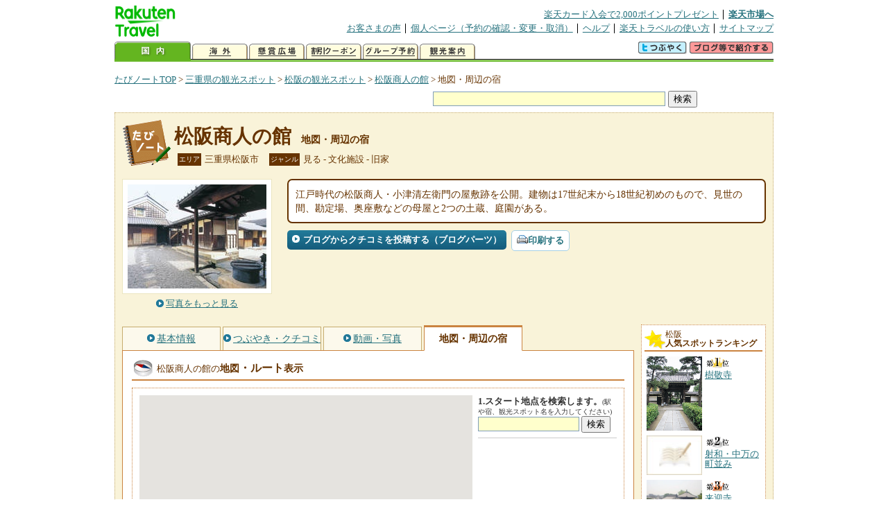

--- FILE ---
content_type: text/html
request_url: https://kanko.travel.rakuten.co.jp/mie/spot/S24000301_hotel.html
body_size: 7600
content:
<!DOCTYPE HTML PUBLIC "-//W3C//DTD HTML 4.01 Transitional//EN" "http://www.w3.org/TR/html4/loose.dtd">
<html xmlns="http://www.w3.org/1999/xhtml" xml:lang="ja" lang="ja" dir="ltr" xmlns:og="http://ogp.me/ns#" xmlns:mixi="http://mixi-platform.com/ns#" xmlns:fb="http://www.facebook.com/2008/fbml">
<head>
<meta http-equiv="Content-Type" content="text/html; charset=Shift_JIS">
<meta http-equiv="Content-Script-Type" content="text/javascript">
<meta http-equiv="Content-Style-Type" content="text/css">
<meta name="description" content="楽天トラベルの観光情報サイト。松阪商人の館の観光情報盛りだくさん！ 松阪商人の館へのルート検索や周辺の観光地、ホテル・旅館、温泉地を掲載しています。">
<meta name="keywords" content="松阪商人の館,ルート,ホテル,旅館,観光,三重県,松阪市,楽天">
<meta name="viewport" content="width=device-width,initial-scale=1.0,minimum-scale=1.0,maximum-scale=2.0,user-scalable=yes">
<meta property="og:title" content="楽天トラベル: 松阪商人の館 地図・周辺の宿 （たびノート）">
<meta property="og:type" content="article">
<meta property="og:url" content="https://kanko.travel.rakuten.co.jp/mie/spot/S24000301_hotel.html">
<meta property="og:image" content="https://img.travel.rakuten.co.jp/kanko/thumb/24000301_3111_1.jpg">
<meta property="og:site_name" content="楽天トラベル:たびノート">
<meta property="og:description" content="楽天トラベルの観光情報サイト。松阪商人の館の観光情報盛りだくさん！ 松阪商人の館へのルート検索や周辺の観光地、ホテル・旅館、温泉地を掲載しています。">
<link rel="canonical" href="https://kanko.travel.rakuten.co.jp/mie/spot/S24000301_hotel.html">
<link rel="stylesheet" type="text/css" href="https://img.travel.rakuten.co.jp/share/themes/kanko/css/import.css">
<link rel="stylesheet" type="text/css" href="https://img.travel.rakuten.co.jp/share/themes/kanko/css/smp.css" media="only screen and (max-device-width:480px)" > 
<link rel="stylesheet" type="text/css" href="https://img.travel.rakuten.co.jp/share/zmap/kanko/css/contents.css">
<link rel="stylesheet" type="text/css" href="https://img.travel.rakuten.co.jp/share/common/css/thickbox.css" media="screen" />
<link rel="alternate" media="handheld" type="text/html" href="http://m.travel.rakuten.co.jp/kanko/mie/S24000301.html">
<script type="text/javascript" src="https://img.travel.rakuten.co.jp/share/common/js/lib/jquery/jquery.js"></script>
<script type="text/javascript" src="https://img.travel.rakuten.co.jp/share/common/js/rakutenTr_thickbox_v20090811.js"></script>
<title>楽天トラベル:松阪商人の館 地図・周辺の宿（たびノート）</title>
</head>
<body id="spotHotel">
<div id="widewrapper">
<!--START_HEADER-->
<div id="grpheaderArea">
<p id="grpSiteID"><a href="//travel.rakuten.co.jp/"><img src="https://img.travel.rakuten.co.jp/package/ana/images/logo_travel_w89.gif" alt="楽天トラベル" width="89" height="45" class="serviceLogo"></a></p>


<dl id="grpRemoteNav">
<dt>楽天グループ関連</dt>
<dd class="grpRelation">
<ul><!--
--><li><a href="//ad2.trafficgate.net/t/r/1367/1441/99636_99636/">楽天カード入会で2,000ポイントプレゼント</a></li><!--
--><li class="grpHome"><a href="//www.rakuten.co.jp/">楽天市場へ</a></li><!--
--></ul>
</dd>
<dt>補助メニュー</dt>
<dd class="grpSiteUtility">
<ul><!--
--><li><a href="//travel.rakuten.co.jp/auto/tabimado_bbs_top.html">お客さまの声</a></li><!--
--><li><a href="https://aps1.travel.rakuten.co.jp/portal/my/prv_page.first">個人ページ（予約の確認・変更・取消）</a></li><!--
--><li><a href="//travel.rakuten.co.jp/help/">ヘルプ</a></li><!--
--><li><a href="//travel.rakuten.co.jp/howto/">楽天トラベルの使い方</a></li><!--
--><li class="grpLast"><a href="//travel.rakuten.co.jp/sitemap/">サイトマップ</a></li><!--
--></ul>
</dd>
</dl>
<dl id="sectionNav" class="scndLyr">
<dt>主なカテゴリー</dt>
<dd class="menuList">
<ul><!--
--><li id="tabKokunai"><span class="current">国内</span></li><!--
--><li id="tabKaigai"><a href="//travel.rakuten.co.jp/kaigai/index.html">海外</a></li><!--
--><li id="tabKenshou"><a href="//img.travel.rakuten.co.jp/image/tr/hs/prsnt/Vftj7/">懸賞広場</a></li><!--
--><li id="tabCoupon"><a href="//img.travel.rakuten.co.jp/image/tr/userm/rakupon/Ko0VY/">割引クーポン</a></li><!--
--><li id="tabAinori"><a href="//img.travel.rakuten.co.jp/image/tr/hs/grptr/zDa1q/">グループ予約</a></li><!--
--><li id="tabTabinote"><a href="//kanko.travel.rakuten.co.jp/">観光案内</a><!--
--></ul>
</dd>
<dd class="grpExpansionArea">
<p><a href="" id="RakutoraTwitter"><img src="https://img.travel.rakuten.co.jp/share/themes/header/images/btnTwitter.gif"></a>
<span id="affiliateBanner"></span>
</p>
</dd>
<script src="https://img.travel.rakuten.co.jp/share/common/js/RakutoraTwitter_kanko.js"></script>
<script src="https://img.travel.rakuten.co.jp/share/common/js/rakutenTr_affiliate.js" type="text/javascript"></script>
<script>
<!--
new RakutoraTwitter().makeUrl(document.title, document.URL);
try{
rakutenTr_affiliate.putTextLinkAnchor(window.location, "affiliateBanner");
} catch (e) {}
-->
</script>
</dl>
</div>
<!--END_HEADER-->
<!--START_MAIN_CONTENTS-->
<div id="locationArea">
<p>
<a href="https://kanko.travel.rakuten.co.jp/">たびノートTOP</a> &gt;
<a href="https://kanko.travel.rakuten.co.jp/mie/">三重県の観光スポット</a> &gt;
<a href="https://kanko.travel.rakuten.co.jp/mie/region/matsusaka.html">松阪の観光スポット</a> &gt;
<a href="https://kanko.travel.rakuten.co.jp/mie/spot/S24000301.html">松阪商人の館</a> &gt;
<strong class="grpLocationLocus">地図・周辺の宿</strong>
</p>
<!--/locationArea--></div>
<div id="searchArea">
<form id="cse-search-box" method="post" action="https://kanko.travel.rakuten.co.jp/tabinote/word/sjisKwSearch/">
<div>
<input type="text" name="f_query" size="40" class="textfield"/>
<input type="submit" value="検索" class="submit"/>
<input type="hidden" id="f_page" value="1" name="f_page" />
</div>
</form>
<!--/#searchArea--></div>
<div id="contentsArea">
<div id="titleArea">
<h1>
<a href="https://kanko.travel.rakuten.co.jp/mie/spot/S24000301.html">松阪商人の館</a>
<span> 地図・周辺の宿</span></h1>
<dl class="titleCategory">
<dt>エリア</dt>
<dd>三重県松阪市</dd>
<dt>ジャンル</dt>
<dd>見る&nbsp;-&nbsp;文化施設&nbsp;-&nbsp;旧家</dd>
</dl>
<!--/titleArea--></div>
<div id="captionArea">
<div class="photo">
<img src="https://img.travel.rakuten.co.jp/kanko/thumb/24000301_3111_1.jpg" alt="松阪商人の館・写真">
<p class="more"><a href="https://web.travel.rakuten.co.jp/portal/my/kanko_pop_image.main?f_flg=S&f_id=24000301&f_pic_no=1&TB_iframe=true&height=600&width=600&static=true" title="松阪商人の館の写真" class="thickbox"><span>写真をもっと見る</span></a></p>
<!--/photo--></div>
<p class="comment"><span>
江戸時代の松阪商人・小津清左衛門の屋敷跡を公開。建物は17世紀末から18世紀初めのもので、見世の間、勘定場、奥座敷などの母屋と2つの土蔵、庭園がある。
</span></p>
<ul class="button">
<li id="btBlog"><a href="https://kanko.travel.rakuten.co.jp/mie/spot/S24000301_blogentry.html"><span>ブログからクチコミを投稿する（ブログパーツ）</span></a></li>
</ul>
<div class="social">
</div>
<!--/captionArea--></div>
<div id="primaryArea">
<ul class="spotNav">
<li><a href="https://kanko.travel.rakuten.co.jp/mie/spot/S24000301.html"><span>基本情報</span></a></li>
<li><a href="https://kanko.travel.rakuten.co.jp/mie/spot/S24000301_review.html"><span>つぶやき・クチコミ</span></a></li>
<li><a href="https://kanko.travel.rakuten.co.jp/mie/spot/S24000301_photo.html"><span>動画・写真</span></a></li>
<li><strong>地図・周辺の宿</strong></li>
</ul>
<div class = "mainBox">
<div id="routemap">
<h2>松阪商人の館の<span>地図<span class="route">・ルート</span>表示</span></h2>
<div class="routemapBox">
<div id="mapMainArea">
<div id="Map">
<!--/.Map--></div>
<div id="RouteSearchForm">
<dl class="step">
<dt>1.スタート地点を検索します。<span>(駅や宿、観光スポット名を入力してください)</span></dt>
<dd>
<form action="javascript:execSearch();">
<input type="text" id="input" name="address" gtbfieldid="49">
<input type="submit" value="検索">
</form>
</dd>
</dl>
<!--/#RouteSearchForm--></div>
<!--/.mapMainArea--></div>
<!--/.routemapBox--></div>
<!--/#routemap--></div>
<div id="hotel">
<h2>松阪商人の館の<span>周辺の人気宿</span></h2>
<div class="aroundInfo">
<p class="aroundExplain"><strong>松阪商人の館</strong>周辺のホテル・宿を、お客さまの評価が高い順に掲載しています。</p>
<ol class="aroundRanking">
<li>
<dl class="aroundHotel">
<dt><a href="https://travel.rakuten.co.jp/HOTEL/179163/179163.html"><span>Ｔａｂｉｓｔ　たつみビジネスホテル　松阪</span>【三重県】</a></dt>
<dd>
<p class="aroundVoice"><a href="https://travel.rakuten.co.jp/HOTEL/179163/review.html">お客さまの声（65件）</a><span class="rate45">4.5</span></p>
<ul class="aroundBt">
<li class="plan"><a href="https://hotel.travel.rakuten.co.jp/hotelinfo/plan/179163">宿泊プラン一覧</a></li>
<li class="package"><a hotel_no="179163" class="rtconds packagebox" href="javascript:void(0);">航空券付き宿泊プラン</a></li>
</ul>
</dd>
</dl>
<p class="aroundPhoto"><a href="https://travel.rakuten.co.jp/HOTEL/179163/179163.html"><img src="https://travel.rakuten.co.jp/HOTEL/179163/179163.jpg" width="70" alt="Ｔａｂｉｓｔ　たつみビジネスホテル　松阪"></a></p>
</li>
<li>
<dl class="aroundHotel">
<dt><a href="https://travel.rakuten.co.jp/HOTEL/191654/191654.html"><span>ＨＯＴＥＬ　Ｒ９　Ｔｈｅ　Ｙａｒｄ　松阪</span>【三重県】</a></dt>
<dd>
<p class="aroundVoice"><a href="https://travel.rakuten.co.jp/HOTEL/191654/review.html">お客さまの声（79件）</a><span class="rate45">4.35</span></p>
<ul class="aroundBt">
<li class="plan"><a href="https://hotel.travel.rakuten.co.jp/hotelinfo/plan/191654">宿泊プラン一覧</a></li>
<li class="package"><a hotel_no="191654" class="rtconds packagebox" href="javascript:void(0);">航空券付き宿泊プラン</a></li>
</ul>
</dd>
</dl>
<p class="aroundPhoto"><a href="https://travel.rakuten.co.jp/HOTEL/191654/191654.html"><img src="https://travel.rakuten.co.jp/HOTEL/191654/191654.jpg" width="70" alt="ＨＯＴＥＬ　Ｒ９　Ｔｈｅ　Ｙａｒｄ　松阪"></a></p>
</li>
<li>
<dl class="aroundHotel">
<dt><a href="https://travel.rakuten.co.jp/HOTEL/177607/177607.html"><span>ジャストイン松阪駅前</span>【三重県】</a></dt>
<dd>
<p class="aroundVoice"><a href="https://travel.rakuten.co.jp/HOTEL/177607/review.html">お客さまの声（1043件）</a><span class="rate45">4.18</span></p>
<ul class="aroundBt">
<li class="plan"><a href="https://hotel.travel.rakuten.co.jp/hotelinfo/plan/177607">宿泊プラン一覧</a></li>
<li class="package"><a hotel_no="177607" class="rtconds packagebox" href="javascript:void(0);">航空券付き宿泊プラン</a></li>
</ul>
</dd>
</dl>
<p class="aroundPhoto"><a href="https://travel.rakuten.co.jp/HOTEL/177607/177607.html"><img src="https://travel.rakuten.co.jp/HOTEL/177607/177607.jpg" width="70" alt="ジャストイン松阪駅前"></a></p>
</li>
<li>
<dl class="aroundHotel">
<dt><a href="https://travel.rakuten.co.jp/HOTEL/38891/38891.html"><span>ホテルAU松阪</span>【三重県】</a></dt>
<dd>
<p class="aroundVoice"><a href="https://travel.rakuten.co.jp/HOTEL/38891/review.html">お客さまの声（3514件）</a><span class="rate45">4.11</span></p>
<ul class="aroundBt">
<li class="plan"><a href="https://hotel.travel.rakuten.co.jp/hotelinfo/plan/38891">宿泊プラン一覧</a></li>
<li class="package"><a hotel_no="38891" class="rtconds packagebox" href="javascript:void(0);">航空券付き宿泊プラン</a></li>
</ul>
</dd>
</dl>
<p class="aroundPhoto"><a href="https://travel.rakuten.co.jp/HOTEL/38891/38891.html"><img src="https://travel.rakuten.co.jp/HOTEL/38891/38891.jpg" width="70" alt="ホテルAU松阪"></a></p>
</li>
<li>
<dl class="aroundHotel">
<dt><a href="https://travel.rakuten.co.jp/HOTEL/44229/44229.html"><span>ホテル　ザ・グランコート松阪</span>【三重県】</a></dt>
<dd>
<p class="aroundVoice"><a href="https://travel.rakuten.co.jp/HOTEL/44229/review.html">お客さまの声（909件）</a><span class="rate45">4.08</span></p>
<ul class="aroundBt">
<li class="plan"><a href="https://hotel.travel.rakuten.co.jp/hotelinfo/plan/44229">宿泊プラン一覧</a></li>
<li class="package"><a hotel_no="44229" class="rtconds packagebox" href="javascript:void(0);">航空券付き宿泊プラン</a></li>
</ul>
</dd>
</dl>
<p class="aroundPhoto"><a href="https://travel.rakuten.co.jp/HOTEL/44229/44229.html"><img src="https://travel.rakuten.co.jp/HOTEL/44229/44229.jpg" width="70" alt="ホテル　ザ・グランコート松阪"></a></p>
</li>
<li>
<dl class="aroundHotel">
<dt><a href="https://travel.rakuten.co.jp/HOTEL/5822/5822.html"><span>エースイン・松阪</span>【三重県】</a></dt>
<dd>
<p class="aroundVoice"><a href="https://travel.rakuten.co.jp/HOTEL/5822/review.html">お客さまの声（2724件）</a><span class="rate40">3.99</span></p>
<ul class="aroundBt">
<li class="plan"><a href="https://hotel.travel.rakuten.co.jp/hotelinfo/plan/5822">宿泊プラン一覧</a></li>
<li class="package"><a hotel_no="5822" class="rtconds packagebox" href="javascript:void(0);">航空券付き宿泊プラン</a></li>
</ul>
</dd>
</dl>
<p class="aroundPhoto"><a href="https://travel.rakuten.co.jp/HOTEL/5822/5822.html"><img src="https://travel.rakuten.co.jp/HOTEL/5822/5822.jpg" width="70" alt="エースイン・松阪"></a></p>
</li>
<li>
<dl class="aroundHotel">
<dt><a href="https://travel.rakuten.co.jp/HOTEL/966/966.html"><span>フレックスホテル（FREX　HOTEL）</span>【三重県】</a></dt>
<dd>
<p class="aroundVoice"><a href="https://travel.rakuten.co.jp/HOTEL/966/review.html">お客さまの声（1824件）</a><span class="rate40">3.92</span></p>
<ul class="aroundBt">
<li class="plan"><a href="https://hotel.travel.rakuten.co.jp/hotelinfo/plan/966">宿泊プラン一覧</a></li>
<li class="package"><a hotel_no="966" class="rtconds packagebox" href="javascript:void(0);">航空券付き宿泊プラン</a></li>
</ul>
</dd>
</dl>
<p class="aroundPhoto"><a href="https://travel.rakuten.co.jp/HOTEL/966/966.html"><img src="https://travel.rakuten.co.jp/HOTEL/966/966.jpg" width="70" alt="フレックスホテル（FREX　HOTEL）"></a></p>
</li>
<li>
<dl class="aroundHotel">
<dt><a href="https://travel.rakuten.co.jp/HOTEL/40967/40967.html"><span>ホテルルートイン松阪駅東</span>【三重県】</a></dt>
<dd>
<p class="aroundVoice"><a href="https://travel.rakuten.co.jp/HOTEL/40967/review.html">お客さまの声（1417件）</a><span class="rate40">3.91</span></p>
<ul class="aroundBt">
<li class="plan"><a href="https://hotel.travel.rakuten.co.jp/hotelinfo/plan/40967">宿泊プラン一覧</a></li>
<li class="package"><a hotel_no="40967" class="rtconds packagebox" href="javascript:void(0);">航空券付き宿泊プラン</a></li>
</ul>
</dd>
</dl>
<p class="aroundPhoto"><a href="https://travel.rakuten.co.jp/HOTEL/40967/40967.html"><img src="https://travel.rakuten.co.jp/HOTEL/40967/40967.jpg" width="70" alt="ホテルルートイン松阪駅東"></a></p>
</li>
<li>
<dl class="aroundHotel">
<dt><a href="https://travel.rakuten.co.jp/HOTEL/128642/128642.html"><span>東横ＩＮＮ伊勢松阪駅前</span>【三重県】</a></dt>
<dd>
<p class="aroundVoice"><a href="https://travel.rakuten.co.jp/HOTEL/128642/review.html">お客さまの声（430件）</a><span class="rate40">3.9</span></p>
<ul class="aroundBt">
<li class="plan"><a href="https://hotel.travel.rakuten.co.jp/hotelinfo/plan/128642">宿泊プラン一覧</a></li>
<li class="package"><a hotel_no="128642" class="rtconds packagebox" href="javascript:void(0);">航空券付き宿泊プラン</a></li>
</ul>
</dd>
</dl>
<p class="aroundPhoto"><a href="https://travel.rakuten.co.jp/HOTEL/128642/128642.html"><img src="https://travel.rakuten.co.jp/HOTEL/128642/128642.jpg" width="70" alt="東横ＩＮＮ伊勢松阪駅前"></a></p>
</li>
<li>
<dl class="aroundHotel">
<dt><a href="https://travel.rakuten.co.jp/HOTEL/106089/106089.html"><span>スーパーホテル松阪</span>【三重県】</a></dt>
<dd>
<p class="aroundVoice"><a href="https://travel.rakuten.co.jp/HOTEL/106089/review.html">お客さまの声（680件）</a><span class="rate40">3.8</span></p>
<ul class="aroundBt">
<li class="plan"><a href="https://hotel.travel.rakuten.co.jp/hotelinfo/plan/106089">宿泊プラン一覧</a></li>
<li class="package"><a hotel_no="106089" class="rtconds packagebox" href="javascript:void(0);">航空券付き宿泊プラン</a></li>
</ul>
</dd>
</dl>
<p class="aroundPhoto"><a href="https://travel.rakuten.co.jp/HOTEL/106089/106089.html"><img src="https://travel.rakuten.co.jp/HOTEL/106089/106089.jpg" width="70" alt="スーパーホテル松阪"></a></p>
</li>
<li>
<dl class="aroundHotel">
<dt><a href="https://travel.rakuten.co.jp/HOTEL/136031/136031.html"><span>ビジネスホテル　マルヤマ</span>【三重県】</a></dt>
<dd>
<p class="aroundVoice"><a href="https://travel.rakuten.co.jp/HOTEL/136031/review.html">お客さまの声（461件）</a><span class="rate40">3.59</span></p>
<ul class="aroundBt">
<li class="plan"><a href="https://hotel.travel.rakuten.co.jp/hotelinfo/plan/136031">宿泊プラン一覧</a></li>
<li class="package"><a hotel_no="136031" class="rtconds packagebox" href="javascript:void(0);">航空券付き宿泊プラン</a></li>
</ul>
</dd>
</dl>
</li>
<li>
<dl class="aroundHotel">
<dt><a href="https://travel.rakuten.co.jp/HOTEL/14009/14009.html"><span>割烹旅館　八千代</span>【三重県】</a></dt>
<dd>
<p class="aroundVoice"><a href="https://travel.rakuten.co.jp/HOTEL/14009/review.html">お客さまの声（56件）</a><span class="rate35">3.5</span></p>
<ul class="aroundBt">
<li class="plan"><a href="https://hotel.travel.rakuten.co.jp/hotelinfo/plan/14009">宿泊プラン一覧</a></li>
<li class="package"><a hotel_no="14009" class="rtconds packagebox" href="javascript:void(0);">航空券付き宿泊プラン</a></li>
</ul>
</dd>
</dl>
</li>
<li>
<dl class="aroundHotel">
<dt><a href="https://travel.rakuten.co.jp/HOTEL/31013/31013.html"><span>小西屋旅館</span>【三重県】</a></dt>
<dd>
<p class="aroundVoice"><a href="https://travel.rakuten.co.jp/HOTEL/31013/review.html">お客さまの声（148件）</a><span class="rate35">3.4</span></p>
<ul class="aroundBt">
<li class="plan"><a href="https://hotel.travel.rakuten.co.jp/hotelinfo/plan/31013">宿泊プラン一覧</a></li>
<li class="package"><a hotel_no="31013" class="rtconds packagebox" href="javascript:void(0);">航空券付き宿泊プラン</a></li>
</ul>
</dd>
</dl>
</li>
<li>
<dl class="aroundHotel">
<dt><a href="https://travel.rakuten.co.jp/HOTEL/7772/7772.html"><span>旅館　満喜</span>【三重県】</a></dt>
<dd>
<p class="aroundVoice"><a href="https://travel.rakuten.co.jp/HOTEL/7772/review.html">お客さまの声（261件）</a><span class="rate35">3.38</span></p>
<ul class="aroundBt">
<li class="plan"><a href="https://hotel.travel.rakuten.co.jp/hotelinfo/plan/7772">宿泊プラン一覧</a></li>
<li class="package"><a hotel_no="7772" class="rtconds packagebox" href="javascript:void(0);">航空券付き宿泊プラン</a></li>
</ul>
</dd>
</dl>
</li>
<li>
<dl class="aroundHotel">
<dt><a href="https://travel.rakuten.co.jp/HOTEL/39138/39138.html"><span>海野屋</span>【三重県】</a></dt>
<dd>
<p class="aroundVoice"><a href="https://travel.rakuten.co.jp/HOTEL/39138/review.html">お客さまの声（18件）</a></p>
<ul class="aroundBt">
<li class="plan"><a href="https://hotel.travel.rakuten.co.jp/hotelinfo/plan/39138">宿泊プラン一覧</a></li>
<li class="package"><a hotel_no="39138" class="rtconds packagebox" href="javascript:void(0);">航空券付き宿泊プラン</a></li>
</ul>
</dd>
</dl>
</li>
<li>
<dl class="aroundHotel">
<dt><a href="https://travel.rakuten.co.jp/HOTEL/168202/168202.html"><span>ＬＯＤＧＥＲ　Ｈｏｓｔｅｌ　ａｎｄ　Ｒｅｓｔａｕｒａｎｔ</span>【三重県】</a></dt>
<dd>
<p class="aroundVoice"><a href="https://travel.rakuten.co.jp/HOTEL/168202/review.html">お客さまの声（13件）</a></p>
<ul class="aroundBt">
<li class="plan"><a href="https://hotel.travel.rakuten.co.jp/hotelinfo/plan/168202">宿泊プラン一覧</a></li>
</ul>
</dd>
</dl>
</li>
<li>
<dl class="aroundHotel">
<dt><a href="https://travel.rakuten.co.jp/HOTEL/130156/130156.html"><span>みなと旅館　＜三重県＞</span>【三重県】</a></dt>
<dd>
<p class="aroundVoice"><a href="https://travel.rakuten.co.jp/HOTEL/130156/review.html">お客さまの声（4件）</a></p>
<ul class="aroundBt">
<li class="plan"><a href="https://hotel.travel.rakuten.co.jp/hotelinfo/plan/130156">宿泊プラン一覧</a></li>
</ul>
</dd>
</dl>
</li>
</ol>
<dl class="aroundLink">
<dt>松阪商人の館周辺の宿を探す</dt>
<dd><ul>
<li class="list"><a href="https://travel.rakuten.co.jp/yado/spot/mie/S24000301.html">一覧から探す</a></li>
<li class="map"><a href="https://search.travel.rakuten.co.jp/ds/undated/search?f_dai=japan&f_sort=hotel&f_tab=map&f_cd=003&f_page=1&f_hyoji=30&f_km=5.0&f_latitude=34.579868&f_longitude=136.529351">地図から探す</a></li>
</ul></dd>
</dl>
<!--/.aroundInfo--></div>
<!--/#hotel--></div>
<div id="onsen">
<h2>松阪商人の館の<span>周辺の温泉地</span></h2>
<div class="aroundInfo">
<p class="aroundExplain"><strong>松阪商人の館</strong>がある、【三重県】松阪の温泉地を表記しています。</p>
<ol class="aroundRanking">
<li>
<dl class="aroundInfo">
<dt>
<a href="https://travel.rakuten.co.jp/onsen/mie/OK00618.html">
<p class="aroundPhoto">
<img src="https://img.travel.rakuten.co.jp/share/themes/kanko/images/around_samplePhoto04.jpg" width="70" height="52" alt="香肌峡温泉"></p>
<span>香肌峡温泉</span></a>
</dt>
<dd>
<p class="aroundHotel">施設数：1軒</p>
</dd>
</dl>
</li>
</ol>
<p class="aroundLink"><a href="https://travel.rakuten.co.jp/onsen/mie/">【三重県】の温泉旅館・ホテル一覧をもっと見る</a></p>
<!--/.aroundInfo--></div>
<!--/#onsen--></div>
<!--/.mainBox--></div>
<!--/#primaryArea--></div>
<div id="secondaryArea">
<div class="mainBox rankBox" id="spotRank">
<h3><span>松阪</span><br>人気スポットランキング</h3>
<ol>
<li class="ranking01"><a href="https://kanko.travel.rakuten.co.jp/mie/spot/S24010567.html">
<img src="https://img.travel.rakuten.co.jp/kanko/thumb/24010567_1878_1.jpg" alt="">
<span>樹敬寺</span>
</a></li>
<form name="rank_data">
<input type="hidden" name="spotName" value="樹敬寺">
<input type="hidden" name="spotIdo" value="124451.04">
<input type="hidden" name="spotKdo" value="491524.76">
<input type="hidden" name="spotUrl" value="https://kanko.travel.rakuten.co.jp/mie/spot/S24010567.html">
</form>
<li class="ranking02"><a href="https://kanko.travel.rakuten.co.jp/mie/spot/S24010142.html">
<img src="https://img.travel.rakuten.co.jp/share/themes/kanko/images/photo_nophoto_70.jpg" alt="">
<span>射和・中万の町並み</span>
</a></li>
<form name="rank_data">
<input type="hidden" name="spotName" value="射和・中万の町並み">
<input type="hidden" name="spotIdo" value="124218.56">
<input type="hidden" name="spotKdo" value="491555.56">
<input type="hidden" name="spotUrl" value="https://kanko.travel.rakuten.co.jp/mie/spot/S24010142.html">
</form>
<li class="ranking03"><a href="https://kanko.travel.rakuten.co.jp/mie/spot/S24010141.html">
<img src="https://img.travel.rakuten.co.jp/kanko/thumb/24010141_3460_1.jpg" alt="">
<span>来迎寺</span>
</a></li>
<form name="rank_data">
<input type="hidden" name="spotName" value="来迎寺">
<input type="hidden" name="spotIdo" value="124443.87">
<input type="hidden" name="spotKdo" value="491527.13">
<input type="hidden" name="spotUrl" value="https://kanko.travel.rakuten.co.jp/mie/spot/S24010141.html">
</form>
<li class="ranking04"><a href="https://kanko.travel.rakuten.co.jp/mie/spot/S24001179.html">
<img src="https://img.travel.rakuten.co.jp/share/themes/kanko/images/photo_nophoto_70.jpg" alt="">
<span>奥香肌峡温泉</span>
</a></li>
<form name="rank_data">
<input type="hidden" name="spotName" value="奥香肌峡温泉">
<input type="hidden" name="spotIdo" value="123752.11">
<input type="hidden" name="spotKdo" value="490395.05">
<input type="hidden" name="spotUrl" value="https://kanko.travel.rakuten.co.jp/mie/spot/S24001179.html">
</form>
<li class="ranking05"><a href="https://kanko.travel.rakuten.co.jp/mie/spot/S24000944.html">
<img src="https://img.travel.rakuten.co.jp/share/themes/kanko/images/photo_nophoto_70.jpg" alt="">
<span>常夜燈</span>
</a></li>
<form name="rank_data">
<input type="hidden" name="spotName" value="常夜燈">
<input type="hidden" name="spotIdo" value="124379.91">
<input type="hidden" name="spotKdo" value="491611.83">
<input type="hidden" name="spotUrl" value="https://kanko.travel.rakuten.co.jp/mie/spot/S24000944.html">
</form>
<form name="rank_data">
<input type="hidden" name="spotName" value="奥香肌峡">
<input type="hidden" name="spotIdo" value="123746.02">
<input type="hidden" name="spotKdo" value="490330.97">
<input type="hidden" name="spotUrl" value="https://kanko.travel.rakuten.co.jp/mie/spot/S24000704.html">
</form>
<form name="rank_data">
<input type="hidden" name="spotName" value="岡寺観音">
<input type="hidden" name="spotIdo" value="124469.45">
<input type="hidden" name="spotKdo" value="491527.1">
<input type="hidden" name="spotUrl" value="https://kanko.travel.rakuten.co.jp/mie/spot/S24000296.html">
</form>
<form name="rank_data">
<input type="hidden" name="spotName" value="伊勢山上　飯福田寺">
<input type="hidden" name="spotIdo" value="124395.64">
<input type="hidden" name="spotKdo" value="491058.64">
<input type="hidden" name="spotUrl" value="https://kanko.travel.rakuten.co.jp/mie/spot/S24000288.html">
</form>
<form name="rank_data">
<input type="hidden" name="spotName" value="原田二郎旧宅">
<input type="hidden" name="spotIdo" value="124454.67">
<input type="hidden" name="spotKdo" value="491513.55">
<input type="hidden" name="spotUrl" value="https://kanko.travel.rakuten.co.jp/mie/spot/S24011356.html">
</form>
<form name="rank_data">
<input type="hidden" name="spotName" value="水屋神社">
<input type="hidden" name="spotIdo" value="123953.49">
<input type="hidden" name="spotKdo" value="490746.18">
<input type="hidden" name="spotUrl" value="https://kanko.travel.rakuten.co.jp/mie/spot/S24011142.html">
</form>
<form name="rank_data">
<input type="hidden" name="spotName" value="まつさか交流物産館">
<input type="hidden" name="spotIdo" value="124465.12">
<input type="hidden" name="spotKdo" value="491538.38">
<input type="hidden" name="spotUrl" value="https://kanko.travel.rakuten.co.jp/mie/spot/S24011109.html">
</form>
<form name="rank_data">
<input type="hidden" name="spotName" value="松阪市観光情報センター">
<input type="hidden" name="spotIdo" value="124465.25">
<input type="hidden" name="spotKdo" value="491536.52">
<input type="hidden" name="spotUrl" value="https://kanko.travel.rakuten.co.jp/mie/spot/S24010745.html">
</form>
<form name="rank_data">
<input type="hidden" name="spotName" value="小津安二郎青春館">
<input type="hidden" name="spotIdo" value="124439.93">
<input type="hidden" name="spotKdo" value="491546.76">
<input type="hidden" name="spotUrl" value="https://kanko.travel.rakuten.co.jp/mie/spot/S24010421.html">
</form>
<form name="rank_data">
<input type="hidden" name="spotName" value="長谷川邸">
<input type="hidden" name="spotIdo" value="124470.04">
<input type="hidden" name="spotKdo" value="491514.62">
<input type="hidden" name="spotUrl" value="https://kanko.travel.rakuten.co.jp/mie/spot/S24010140.html">
</form>
<form name="rank_data">
<input type="hidden" name="spotName" value="つつじの里“荒滝”">
<input type="hidden" name="spotIdo" value="124003.54">
<input type="hidden" name="spotKdo" value="490685.5">
<input type="hidden" name="spotUrl" value="https://kanko.travel.rakuten.co.jp/mie/spot/S24010106.html">
</form>
<form name="rank_data">
<input type="hidden" name="spotName" value="香肌峡温泉　森のホテル　スメール">
<input type="hidden" name="spotIdo" value="123748.11">
<input type="hidden" name="spotKdo" value="490416.77">
<input type="hidden" name="spotUrl" value="https://kanko.travel.rakuten.co.jp/mie/spot/S24010081.html">
</form>
<form name="rank_data">
<input type="hidden" name="spotName" value="和歌山街道">
<input type="hidden" name="spotIdo" value="123932.06">
<input type="hidden" name="spotKdo" value="490810.17">
<input type="hidden" name="spotUrl" value="https://kanko.travel.rakuten.co.jp/mie/spot/S24001054.html">
</form>
<form name="rank_data">
<input type="hidden" name="spotName" value="松阪市文化財センター">
<input type="hidden" name="spotIdo" value="124468.92">
<input type="hidden" name="spotKdo" value="491484.1">
<input type="hidden" name="spotUrl" value="https://kanko.travel.rakuten.co.jp/mie/spot/S24001049.html">
</form>
<form name="rank_data">
<input type="hidden" name="spotName" value="東光山　神宮寺">
<input type="hidden" name="spotIdo" value="124567.34">
<input type="hidden" name="spotKdo" value="491164.97">
<input type="hidden" name="spotUrl" value="https://kanko.travel.rakuten.co.jp/mie/spot/S24001048.html">
</form>
<form name="rank_data">
<input type="hidden" name="spotName" value="荒滝不動尊のツツジ">
<input type="hidden" name="spotIdo" value="124014.87">
<input type="hidden" name="spotKdo" value="490683.37">
<input type="hidden" name="spotUrl" value="https://kanko.travel.rakuten.co.jp/mie/spot/S24000698.html">
</form>
<form name="rank_data">
<input type="hidden" name="spotName" value="松坂城跡">
<input type="hidden" name="spotIdo" value="124461.07">
<input type="hidden" name="spotKdo" value="491503.34">
<input type="hidden" name="spotUrl" value="https://kanko.travel.rakuten.co.jp/mie/spot/S24000302.html">
</form>
<form name="rank_data">
<input type="hidden" name="spotName" value="松阪商人の館">
<input type="hidden" name="spotIdo" value="124475.69">
<input type="hidden" name="spotKdo" value="491516.07">
<input type="hidden" name="spotUrl" value="https://kanko.travel.rakuten.co.jp/mie/spot/S24000301.html">
</form>
<form name="rank_data">
<input type="hidden" name="spotName" value="本居宣長記念館　旧宅「鈴屋」">
<input type="hidden" name="spotIdo" value="124458.21">
<input type="hidden" name="spotKdo" value="491501.65">
<input type="hidden" name="spotUrl" value="https://kanko.travel.rakuten.co.jp/mie/spot/S24000300.html">
</form>
<form name="rank_data">
<input type="hidden" name="spotName" value="三重県立みえこどもの城">
<input type="hidden" name="spotIdo" value="124349.89">
<input type="hidden" name="spotKdo" value="491422.62">
<input type="hidden" name="spotUrl" value="https://kanko.travel.rakuten.co.jp/mie/spot/S24000292.html">
</form>
<form name="rank_data">
<input type="hidden" name="spotName" value="神宮寺（丹生大師）">
<input type="hidden" name="spotIdo" value="124110.81">
<input type="hidden" name="spotKdo" value="491382.7">
<input type="hidden" name="spotUrl" value="https://kanko.travel.rakuten.co.jp/mie/spot/S24000264.html">
</form>
<form name="rank_data">
<input type="hidden" name="spotName" value="多気パーキングエリア（上り）">
<input type="hidden" name="spotIdo" value="124061.21">
<input type="hidden" name="spotKdo" value="491679.87">
<input type="hidden" name="spotUrl" value="https://kanko.travel.rakuten.co.jp/mie/spot/S24011263.html">
</form>
<form name="rank_data">
<input type="hidden" name="spotName" value="多気パーキングエリア（下り）">
<input type="hidden" name="spotIdo" value="124062.57">
<input type="hidden" name="spotKdo" value="491669.31">
<input type="hidden" name="spotUrl" value="https://kanko.travel.rakuten.co.jp/mie/spot/S24011262.html">
</form>
<form name="rank_data">
<input type="hidden" name="spotName" value="嬉野パーキングエリア（下り）">
<input type="hidden" name="spotIdo" value="124593.92">
<input type="hidden" name="spotKdo" value="491272.81">
<input type="hidden" name="spotUrl" value="https://kanko.travel.rakuten.co.jp/mie/spot/S24011252.html">
</form>
<form name="rank_data">
<input type="hidden" name="spotName" value="嬉野パーキングエリア（上り）">
<input type="hidden" name="spotIdo" value="124591.99">
<input type="hidden" name="spotKdo" value="491271.07">
<input type="hidden" name="spotUrl" value="https://kanko.travel.rakuten.co.jp/mie/spot/S24011251.html">
</form>
<form name="rank_data">
<input type="hidden" name="spotName" value="奥野食品　まちの駅たぬみせ納豆工房（見学）">
<input type="hidden" name="spotIdo" value="124405.63">
<input type="hidden" name="spotKdo" value="491503.88">
<input type="hidden" name="spotUrl" value="https://kanko.travel.rakuten.co.jp/mie/spot/S24011246.html">
</form>
</ol>
<p class="update">2026年01月21日更新</p>
<!--/.rankbox--></div>

<div class="mainBox aroundBox" id="around">
<h3>周辺の<br>観光スポット</h3>
<ul>
<li>
<a href="https://kanko.travel.rakuten.co.jp/mie/spot/S24000264.html">
<img src="https://img.travel.rakuten.co.jp/kanko/thumb/23374PSAN63_1.JPG" alt="神宮寺（丹生大師）" width="80">
神宮寺（丹生大師）
</a>
</li>
<li>
<a href="https://kanko.travel.rakuten.co.jp/mie/spot/S24000271.html">
<img src="https://img.travel.rakuten.co.jp/kanko/thumb/23374PSAN67_1.JPG" alt="中山薬草薬樹公園" width="80">
中山薬草薬樹公園
</a>
</li>
<li>
<a href="https://kanko.travel.rakuten.co.jp/mie/spot/S24000288.html">
<img src="https://img.travel.rakuten.co.jp/kanko/thumb/24000288_3842_1.jpg" alt="伊勢山上　飯福田寺" width="80">
伊勢山上　飯福田寺
</a>
</li>
<li>
<a href="https://kanko.travel.rakuten.co.jp/mie/spot/S24000291.html">
<img src="https://img.travel.rakuten.co.jp/kanko/thumb/24000291_3075_1.jpg" alt="ハッピー農園" width="80">
ハッピー農園
</a>
</li>
<li>
<a href="https://kanko.travel.rakuten.co.jp/mie/spot/S24000292.html">
<img src="https://img.travel.rakuten.co.jp/kanko/thumb/24000292_3075_2.jpg" alt="三重県立みえこどもの城" width="80">
三重県立みえこどもの城
</a>
</li>
</ul>
<p class="more"><a href="https://kanko.travel.rakuten.co.jp/mie/region/matsusaka.html">松阪の<br>観光スポットをもっと見る</a></p>
<!--/.subBox aroundBox #around--></div>

<!--/secondaryArea--></div>
<!--/contentsArea--></div>
<div id="pagetopArea">
<p class="pagetopCopyright">掲載情報の一部の著作権は提供元企業等に帰属します。 Copyright（C）2026 Shobunsha Publications,Inc. All rights reserved.</p>
<p class="pagetopLink"><a href="#widewrapper">このページのトップへ</a></p>
<!--/pagetopArea--></div>
<!--END_MAIN_CONTENTS-->
<!--START_FOOTER-->
<!-- ========== footer 2023.04.11 ========== -->
<div id="grpRakutenLinkArea">

<div id="grpFooterNav">
<dl>
<dt>サイト基本情報</dt>
<dd>

<ul>
<li><a href="https://travel.rakuten.co.jp/corporate/" rel="nofollow">会社情報</a></li>
<li><a href="https://privacy.rakuten.co.jp/" rel="nofollow">個人情報保護方針</a></li>
<li><a href="https://corp.rakuten.co.jp/csr/">社会的責任[CSR]</a></li>
<li><a href="https://travel.rakuten.co.jp/recruit/">採用情報</a></li>
<li><a href="https://travel.rakuten.co.jp/info/" rel="nofollow">規約集</a></li>
<li><a href="https://travel.rakuten.co.jp/info/hotel_msg.html">資料請求</a></li>
</ul>
<p class="grpCopyright">&copy; Rakuten Group, Inc.</p>

</dd>
</dl>
<!-- /#grpFooterNav --></div>

</div><!-- /div#grpRakutenLinkArea -->

<!-- Google Code start -->
<script type="text/javascript">
/* <![CDATA[ */
var google_conversion_id = 1009382166;
var google_conversion_label = "cX0tCPLd1QMQluan4QM";
var google_custom_params = window.google_tag_params;
var google_remarketing_only = true;
/* ]]> */
</script>
<script type="text/javascript" src="//www.googleadservices.com/pagead/conversion.js">
</script>
<noscript>
<div style="display:inline;">
<img height="1" width="1" style="border-style:none;" alt="" src="//googleads.g.doubleclick.net/pagead/viewthroughconversion/1009382166/?value=0&amp;label=cX0tCPLd1QMQluan4QM&amp;guid=ON&amp;script=0">
</div>
</noscript>
<!-- Google Code finish -->

<!-- ========== /footer ========== -->

<script type="text/javascript">
if("http:" == document.location.protocol) document.write(unescape("%3Cimg src='http://grp02.trc.ashiato.rakuten.co.jp/svc-ashiato/trc?service_id=17'%3E"))
</script>

<script type="text/javascript" src="//img.travel.rakuten.co.jp/share/rtl/js/dserv.js" charset="UTF-8"></script>
<script><!--
(function($) {
    if ($) $(function() {
        try {
            new rtl.Dserv().addSwitchToMbPage();
        } catch(e) {}
    });
})(window.jQuery);
//--></script>

<!--END_FOOTER--> 
<!--/widewrapper--></div>
<!-- Web Analysis Tool START-->
<script language="JavaScript" src="https://img.travel.rakuten.co.jp/share/wat/contents/kanko/spot/spot.js"></script>
<!-- SiteCatalyst code version: H.9.Copyright 1997-2007 Omniture, Inc. More info available at http://www.omniture.com -->
<div id="dynamicElement"></div>
<script language="JavaScript" src="//img.travel.rakuten.co.jp/share/wat/sc/s_code.js"></script>
<script language="JavaScript" src="//img.travel.rakuten.co.jp/share/wat/sc/code_to_paste.js"></script>
<!-- End SiteCatalyst code version: H.9. -->

<!-- Mebius -->
<script type="text/javascript">
var mbHost = (("https:" == document.location.protocol) ? "https://" : "http://");
document.write(unescape("%3Cscript src='" + mbHost + "rd.rakuten.co.jp/js/p_code.js' type='text/javascript'%3E%3C/script%3E"));
</script>
<script type="text/javascript"><!--
	i="6.2994.0";
	n="travel";
	l="travel";
	r=document.referrer;
	document.write(p(i,n,l,r));
//--></script>
<noscript>
    <img src="https://rd.rakuten.co.jp/p/?i=6.2994.0&n=travel&l=travel&r=" />
</noscript>
<!-- /Mebius -->
<script><!--
rt = new rt_sc_variables();
codeToPaste();
--></script>
<!-- Web Analysis Tool END-->
<script type="text/javascript" src="https://img.travel.rakuten.co.jp/share/themes/kanko/js/regular/TabiNote.js"></script>
<form id="driveVia">
<input type="hidden" id="driveLatitude" value="34.57658055">
<input type="hidden" id="driveLongitude" value="136.53224166">
</form>
<script src="https://img.travel.rakuten.co.jp/share/common/js/rakutenTr_commons.js" type="text/javascript" language="JavaScript"></script>
<script src="https://img.travel.rakuten.co.jp/share/themes/kanko/js/rakutenTr_domesticAirPackageCarrier.js"></script>
<script type="text/javascript"><!--
rakutenMapTr_spotIdo="124475690";
rakutenMapTr_spotKdo="491516070";
spot_name="松阪商人の館"
rakutenMapTr_tikuChu="24";
var rakutenMapTr_dLParam="normal";
//--></script>
<script type="text/javascript" src="https://maps.googleapis.com/maps/api/js?language=ja&key=AIzaSyAy_iHNymEpuybZnY_bM70Z4y57vVuG5ho"></script>
<script src="https://img.travel.rakuten.co.jp/share/gmap/js/googleMap.js?_20140116" type="text/javascript"></script>
<script src="https://img.travel.rakuten.co.jp/share/gmap/js/googleMap.config.kankoPageHotel.js" type="text/javascript"></script>
</body>
</html>


--- FILE ---
content_type: text/css
request_url: https://img.travel.rakuten.co.jp/share/themes/kanko/css/import.css
body_size: 466
content:
@charset "Shift_JIS";
/*たびノート・import.css：最終更新者－白土学（2011.09.28）*/

@import "https://img.travel.rakuten.co.jp/share/themes/header/css/header.css";/*ヘッダーフッターのスタイル*/
@import "https://img.travel.rakuten.co.jp/share/common/css/common.css";/*共通スタイル*/

@import "https://img.travel.rakuten.co.jp/share/themes/kanko/css/layout.css";/*レイアウトのスタイル*/
@import "https://img.travel.rakuten.co.jp/share/themes/kanko/css/aside.css";/*右カラムのスタイル*/
@import "https://img.travel.rakuten.co.jp/share/themes/kanko/css/area_page.css";/*エリア・県・地区細ページでのスタイル*/
@import "https://img.travel.rakuten.co.jp/share/themes/kanko/css/spot_page.css";/*スポットページでのスタイル*/
@import "https://img.travel.rakuten.co.jp/share/themes/kanko/css/fb_plgin.css";/*facebookプラグインのスタイル*/
